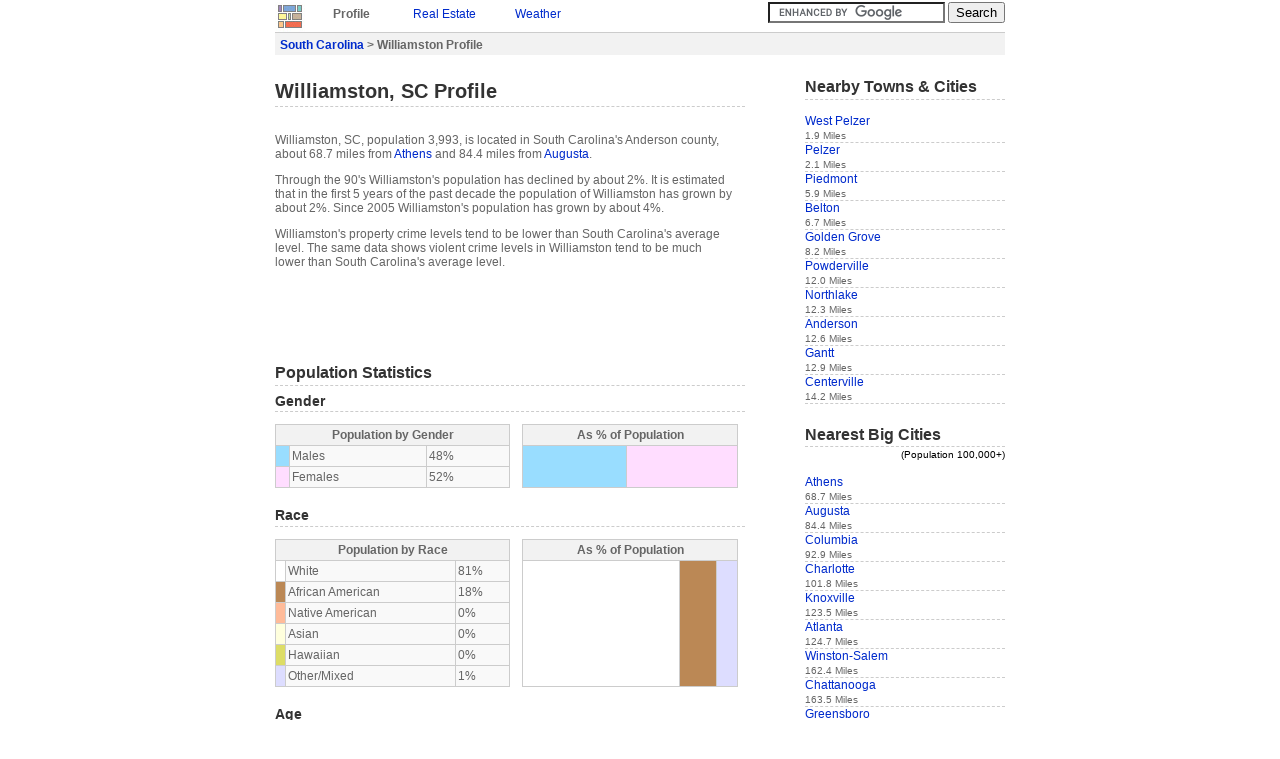

--- FILE ---
content_type: text/html
request_url: https://idcide.com/citydata/sc/williamston.htm
body_size: 4007
content:
<!DOCTYPE HTML PUBLIC "-//W3C//DTD HTML 4.01//EN">
<html>
<head>
<meta http-equiv="X-UA-Compatible" content="IE=EmulateIE7">
<meta http-equiv="Content-Type" content="text/html; charset=ISO-8859-1"> 
<title>Williamston Profile | Williamston SC | Population, Crime, Map</title>
<link rel="STYLESHEET" href="../../utils/base4.css">
 
</head>
<body>

<div id="base">
<a href="../../index-1.htm"><img class="clean" src="../../style/logos.jpg" alt="Home"></a>
<div class="navtab"><p class="b" style="margin:0px;">Profile</p></div>
<div class="navtab">
<!--Y--><p style="margin:0px;"><a href="../../realestate/sc/williamston.htm">Real Estate</a></p>
</div>
<div class="navtab">
<!--Y--><p style="margin:0px;"><a href="../../weather/sc/williamston.htm">Weather</a></p>
</div>
<div class="navtab">
</div>


<div style="float:right;">
<form action="/gsearch.html" id="cse-search-box">
  <div>
    <input type="hidden" name="cx" value="partner-pub-0361038878511174:bvw41lyn2nh">
    <input type="hidden" name="cof" value="FORID:9">
    <input type="text" name="q" size="20">
    <input type="submit" name="sa" value="Search">
  </div>
</form>
<script type="text/javascript" src="../../prose/brandjs.js?form=cse-search-box&amp;lang=en"></script>
</div>
<div id="header">
<div class="boxtop">
<p class="b" style="margin:0px;">
<a href="index.htm">South Carolina</a> &gt;
Williamston Profile
</p>
</div>
</div>

<div id="content">
<h1>Williamston, SC Profile</h1>
<br>
<p>
Williamston, SC, population 3,993, is located
in South Carolina's Anderson county,
about 68.7 miles from <a href="../ga/athens.htm">Athens</a> and 84.4 miles from <a href="../ga/augusta.htm">Augusta</a>.
</p>
<p>
Through the 90's Williamston's population has declined by about 2%.
It is estimated that in the first 5 years of the past decade the population of Williamston has grown by about 2%. Since 2005 Williamston's population has grown by about 4%.

</p>
<p>
Williamston's property crime levels tend to be lower than
 South Carolina's average level.
The same data shows violent crime levels in Williamston tend to be much lower than South Carolina's average level.
</p>

<p><script type="text/javascript"><!--
google_ad_client = "ca-pub-0361038878511174";
/* CD-top 468x60 */
google_ad_slot = "2776181636";
google_ad_width = 468;
google_ad_height = 60;
//-->
</script>
<script type="text/javascript" src="../../pagead/f.txt">
</script></p>

<h3>Population Statistics</h3>

<h4>Gender</h4>
<table class="prettytable" style="float:left;width:50%">
<tr><th colspan="3">Population by Gender</th></tr>
<tr><td style="background:#99DDFF;"></td><td>Males </td><td>48%</td></tr>
<tr><td style="background:#FFDDFF;"></td><td>Females </td><td>52%</td></tr>
</table>

<table class="onehungraph">
<tr><th colspan="2">As % of Population</th></tr>
<tr style="height:42px;">
<td style="background:#99DDFF;width:48%;">&nbsp;</td>
<td style="background:#FFDDFF;width:52%;">&nbsp;</td>
</tr>
</table>   

<h4>Race</h4>
<table class="prettytable" style="float:left;width:50%">
<tr><th colspan="3">Population by Race</th></tr>
<tr><td style="background:#FFFFFF;"></td><td>White</td><td>81%</td></tr>
<tr><td style="background:#BB8855;"></td><td>African American</td><td>18%</td></tr>
<tr><td style="background:#FFBB99;"></td><td>Native American</td><td>0%</td></tr>
<tr><td style="background:#FFFFDD;"></td><td>Asian</td><td>0%</td></tr>
<tr><td style="background:#DDDD66;"></td><td>Hawaiian</td><td>0%</td></tr>
<tr><td style="background:#DDDDFF;"></td><td>Other/Mixed</td><td>1%</td></tr>
</table>
<table class="onehungraph">
<tr><th colspan="6">As % of Population</th></tr>
<tr style="height:126px;">
       <td style="background:#FFFFFF;width:81%;">&nbsp;</td>
       <td style="background:#BB8855;width:18%;">&nbsp;</td>
       <td style="background:#DDDDFF;width:1%;">&nbsp;</td>	    	    	      
</tr>
</table>

<h4>Age</h4>
<br>
<table class="prettytable" style="float:left;;margin-top:0;width:50%">
<tr><th colspan="3">Median Age</th></tr>
<tr><td style="background:#eeeeee;"></td><td>Population</td><td>9.99</td></tr>
<tr><td style="background:#99DDFF;"></td><td>Males</td><td>9.99</td></tr>
<tr><td style="background:#FFDDFF;"></td><td>Females</td><td>9.99</td></tr>
</table>

<table class="comparegraph"><tr><th colspan="2">Vs. State Median Age</th></tr></table> 
<table class="comparegraph"><tr><td class="W50" style="width:50%;"></td><td style="background:#666666;">&nbsp;</td><td style="width:50%;">&nbsp;</td></tr></table>
<table class="comparegraph"><tr><td class="W50" style="width:50%;"></td><td style="background:#666666;">&nbsp;</td><td style="width:50%;">&nbsp;</td></tr></table>
<table class="comparegraph" style="border-bottom: 1px #ccc solid;"><tr><td class="W50" style="width:50%;"></td><td style="background:#666666;">&nbsp;</td><td style="width:50%;">&nbsp;</td></tr></table>

<div style="clear:both;"></div>
<table class="prettytable" style="float:left;margin-top:0;width:50%">
<tr><th colspan="3">Males by Age</th><th colspan="3">Females by Age</th></tr>
<tr><td style="background:#99DDFF;"></td><td>Under 20</td><td>9.99%</td><td style="background:#FFDDFF;"></td><td>Under 20: </td><td>9.99%</td></tr>
<tr><td style="background:#99DDFF;"></td><td>20 to 40</td><td>9.99%</td><td style="background:#FFDDFF;"></td><td>20 to 40: </td><td>9.99%</td></tr>
<tr><td style="background:#99DDFF;"></td><td>40 to 60</td><td>9.99%</td><td style="background:#FFDDFF;"></td><td>40 to 60: </td><td>9.99%</td></tr>
<tr><td style="background:#99DDFF;"></td><td>Over 60</td><td>9.00%</td><td style="background:#FFDDFF;"></td><td>Over 60: </td><td>9.99%</td></tr>
</table>

<table class="bargraph">
<tr><th colspan="4">Age Distribution</th></tr>
<tr>
<td style="width:40.01%;">&nbsp;</td>
<td style="background:#99DDFF;width:9.99%;">&nbsp;</td>
<td style="background:#FFDDFF;width:9.99%;">&nbsp;</td>
<td style="width:40.01%;">&nbsp;</td>  
</tr>
</table>
<table class="bargraph">
<tr>
<td style="width:40.01%;">&nbsp;</td>
<td style="background:#99DDFF;width:9.99%;">&nbsp;</td>
<td style="background:#FFDDFF;width:9.99%;">&nbsp;</td>
<td style="width:40.01%;">&nbsp;</td>   
</tr>
</table>
<table class="bargraph">
<tr>
<td style="width:40.01%;">&nbsp;</td>
<td style="background:#99DDFF;width:9.99%;">&nbsp;</td>   
<td style="background:#FFDDFF;width:9.99%;">&nbsp;</td>
<td style="width:40.01%;">&nbsp;</td>    
</tr>
</table>
<table class="bargraph" style="border-bottom: 1px #ccc solid;">
<tr>
<td style="width:41%;">&nbsp;</td>
<td style="background:#99DDFF;width:9.00%;">&nbsp;</td>	   
<td style="background:#FFDDFF;width:9.99%;">&nbsp;</td>
<td style="width:40.01%;">&nbsp;</td>    
</tr>	   
</table>
<br>

<!--Y--><h4>Size</h4>
<!--Y--><br>
<!--Y--><table class="prettytable" style="float:left;;margin-top:0;width:50%">
<!--Y--><tr><th colspan="2">Population by Year</th><th>Change Rate</th></tr>
<!--Y--><tr><td>2000</td><td>3,801</td><td>N/A</td></tr>
<!--Y--><tr><td>2001</td><td>3,825</td><td>0.63%</td></tr>
<!--Y--><tr><td>2002</td><td>3,825</td><td>0.00%</td></tr>
<!--Y--><tr><td>2003</td><td>3,824</td><td>-0.03%</td></tr>
<!--Y--><tr><td>2004</td><td>3,833</td><td>0.24%</td></tr>
<!--Y--><tr><td>2005</td><td>3,849</td><td>0.42%</td></tr>
<!--Y--><tr><td>2006</td><td>3,879</td><td>0.78%</td></tr>
<!--Y--><tr><td>2007</td><td>3,917</td><td>0.98%</td></tr>
<!--Y--><tr><td>2008</td><td>3,958</td><td>1.05%</td></tr>
<!--Y--><tr><td>2009</td><td>3,993</td><td>0.88%</td></tr>
<!--Y--></table>

<!--Y--><table class="comparegraph"><tr><th colspan="2">Vs. State Change Rate</th></tr></table>
<!--Y--><table class="comparegraph"><tr><td style="width:100%">&nbsp;</td></tr></table>
<!--Y--><table class="comparegraph"><tr><td class="W30" style="width:26%;">&nbsp;</td><td style="width:24%;">&nbsp;</td><td style="background:#666666;">&nbsp;</td><td style="width:50%;">&nbsp;</td></tr></table>
<!--Y--><table class="comparegraph"><tr><td class="W0" style="width:2%;">&nbsp;</td><td style="width:48%;">&nbsp;</td><td style="background:#666666;">&nbsp;</td><td style="width:50%;">&nbsp;</td></tr></table>
<!--Y--><table class="comparegraph"><tr><td class="W0" style="width:2%;">&nbsp;</td><td style="width:48%;">&nbsp;</td><td style="background:#666666;">&nbsp;</td><td style="width:50%;">&nbsp;</td></tr></table>
<!--Y--><table class="comparegraph"><tr><td class="W10" style="width:9%;">&nbsp;</td><td style="width:41%;">&nbsp;</td><td style="background:#666666;">&nbsp;</td><td style="width:50%;">&nbsp;</td></tr></table>
<!--Y--><table class="comparegraph"><tr><td class="W20" style="width:16%;">&nbsp;</td><td style="width:34%;">&nbsp;</td><td style="background:#666666;">&nbsp;</td><td style="width:50%;">&nbsp;</td></tr></table>
<!--Y--><table class="comparegraph"><tr><td class="W20" style="width:20%;">&nbsp;</td><td style="width:30%;">&nbsp;</td><td style="background:#666666;">&nbsp;</td><td style="width:50%;">&nbsp;</td></tr></table>
<!--Y--><table class="comparegraph"><tr><td class="W30" style="width:26%;">&nbsp;</td><td style="width:24%;">&nbsp;</td><td style="background:#666666;">&nbsp;</td><td style="width:50%;">&nbsp;</td></tr></table>
<!--Y--><table class="comparegraph"><tr><td class="W30" style="width:29%;">&nbsp;</td><td style="width:21%;">&nbsp;</td><td style="background:#666666;">&nbsp;</td><td style="width:50%;">&nbsp;</td></tr></table>
<!--Y--><table class="comparegraph" style="border-bottom: 1px #ccc solid;"><tr><td class="W30" style="width:34%;">&nbsp;</td><td style="width:16%;">&nbsp;</td><td style="background:#666666;">&nbsp;</td><td style="width:50%;">&nbsp;</td></tr></table>

<h3>Economics</h3>
<br>
<table class="prettytable" style="float:left;margin-top:0;width:50%">
<tr><th colspan="2">Household Income</th></tr>
<tr><td>Median</td><td>$31,458</td></tr>
</table>

<table class="comparegraph"><tr><th colspan="2">Vs. State Median Income</th></tr></table> 
<table class="comparegraph" style="border-bottom: 1px #ccc solid;"><tr><td class="W40" style="width:42%;">&nbsp;</td><td style="width:8%;">&nbsp;</td><td style="background:#666666;">&nbsp;</td><td style="width:50%;">&nbsp;</td></tr></table>

<h3>Law Enforcement Statistics</h3>

<h4>Violent Crime Reports</h4>

<br>
<table class="prettytable" style="float:left;;margin-top:0;width:50%">
<tr><th colspan="2">Rate Per 100K People</th></tr>
<tr><td>2001</td><td>130</td></tr>
<tr><td>2002</td><td>283</td></tr>
<tr><td>2003</td><td>336</td></tr>
<tr><td>2004</td><td>207</td></tr>
<tr><td>2005</td><td>461</td></tr>
<tr><td>2006</td><td>482</td></tr>
<tr><td>2007</td><td>613</td></tr>
<tr><td>2008</td><td>864</td></tr>
<tr><td>2009</td><td>527</td></tr>
<tr><td>2010</td><td>324</td></tr>
</table>

<table class="comparegraph"><tr><th colspan="2">Vs. State Violent Crime Rate</th></tr></table>
<table class="comparegraph"><tr><td class="W10" style="width:9%;">&nbsp;</td><td style="width:41%;">&nbsp;</td><td style="background:#666666;">&nbsp;</td><td style="width:50%;">&nbsp;</td></tr></table>
<table class="comparegraph"><tr><td class="W20" style="width:17%;">&nbsp;</td><td style="width:33%;">&nbsp;</td><td style="background:#666666;">&nbsp;</td><td style="width:50%;">&nbsp;</td></tr></table>
<table class="comparegraph"><tr><td class="W20" style="width:21%;">&nbsp;</td><td style="width:29%;">&nbsp;</td><td style="background:#666666;">&nbsp;</td><td style="width:50%;">&nbsp;</td></tr></table>
<table class="comparegraph"><tr><td class="W10" style="width:13%;">&nbsp;</td><td style="width:37%;">&nbsp;</td><td style="background:#666666;">&nbsp;</td><td style="width:50%;">&nbsp;</td></tr></table>
<table class="comparegraph"><tr><td class="W30" style="width:30%;">&nbsp;</td><td style="width:20%;">&nbsp;</td><td style="background:#666666;">&nbsp;</td><td style="width:50%;">&nbsp;</td></tr></table>
<table class="comparegraph"><tr><td class="W30" style="width:31%;">&nbsp;</td><td style="width:19%;">&nbsp;</td><td style="background:#666666;">&nbsp;</td><td style="width:50%;">&nbsp;</td></tr></table>
<table class="comparegraph"><tr><td class="W40" style="width:39%;">&nbsp;</td><td style="width:11%;">&nbsp;</td><td style="background:#666666;">&nbsp;</td><td style="width:50%;">&nbsp;</td></tr></table>
<table class="comparegraph"><tr><td class="W60" style="width:50%;">&nbsp;</td><td style="background:#666666;">&nbsp;</td><td class="W60" style="width:9%;">&nbsp;</td><td style="width:41%;">&nbsp;</td></tr></table>
<table class="comparegraph"><tr><td class="W40" style="width:39%;">&nbsp;</td><td style="width:11%;">&nbsp;</td><td style="background:#666666;">&nbsp;</td><td style="width:50%;">&nbsp;</td></tr></table>
<table class="comparegraph" style="border-bottom: 1px #ccc solid;"><tr><td class="W30" style="width:27%;">&nbsp;</td><td style="width:23%;">&nbsp;</td><td style="background:#666666;">&nbsp;</td><td style="width:50%;">&nbsp;</td></tr></table>

<div style="clear:both;"></div>

<table class="prettytable" style="width:100%">
<tr>
<th style="width:20%">Year</th>
<th style="width:20%">Murder, Man-Slaughter</th>
<th style="width:20%">Forcible Rape</th>
<th style="width:20%">Robbery</th>
<th style="width:20%">Aggravated Assault</th>
</tr>
<tr>
<td>2001</td>
<td>0</td><td>0</td><td>2</td><td>3</td></tr>
<tr>
<td>2002</td>
<td>0</td><td>0</td><td>1</td><td>10</td></tr>
<tr>
<td>2003</td>
<td>1</td><td>1</td><td>0</td><td>11</td></tr>
<tr>
<td>2004</td>
<td>0</td><td>0</td><td>1</td><td>7</td></tr>
<tr>
<td>2005</td>
<td>0</td><td>2</td><td>3</td><td>13</td></tr>
<tr>
<td>2006</td>
<td>0</td><td>0</td><td>3</td><td>16</td></tr>
<tr>
<td>2007</td>
<td>0</td><td>1</td><td>12</td><td>11</td></tr>
<tr>
<td>2008</td>
<td>0</td><td>1</td><td>12</td><td>21</td></tr>
<tr>
<td>2009</td>
<td>0</td><td>0</td><td>3</td><td>18</td></tr>
<tr>
<td>2010</td>
<td>0</td><td>1</td><td>1</td><td>11</td></tr>
</table>

<h4>Property Crime Reports</h4>

<br>
<table class="prettytable" style="float:left;;margin-top:0;width:50%">
<tr><th colspan="2">Rate Per 100K People</th></tr>
<tr><td>2001</td><td>2,761</td></tr>
<tr><td>2002</td><td>2,757</td></tr>
<tr><td>2003</td><td>2,174</td></tr>
<tr><td>2004</td><td>2,743</td></tr>
<tr><td>2005</td><td>3,635</td></tr>
<tr><td>2006</td><td>2,819</td></tr>
<tr><td>2007</td><td>3,602</td></tr>
<tr><td>2008</td><td>3,074</td></tr>
<tr><td>2009</td><td>3,113</td></tr>
<tr><td>2010</td><td>3,686</td></tr>
</table>

<table class="comparegraph"><tr><th colspan="2">Vs. State Property Crime Rate</th></tr></table>
<table class="comparegraph"><tr><td class="W30" style="width:34%;">&nbsp;</td><td style="width:16%;">&nbsp;</td><td style="background:#666666;">&nbsp;</td><td style="width:50%;">&nbsp;</td></tr></table>
<table class="comparegraph"><tr><td class="W30" style="width:31%;">&nbsp;</td><td style="width:19%;">&nbsp;</td><td style="background:#666666;">&nbsp;</td><td style="width:50%;">&nbsp;</td></tr></table>
<table class="comparegraph"><tr><td class="W20" style="width:24%;">&nbsp;</td><td style="width:26%;">&nbsp;</td><td style="background:#666666;">&nbsp;</td><td style="width:50%;">&nbsp;</td></tr></table>
<table class="comparegraph"><tr><td class="W30" style="width:30%;">&nbsp;</td><td style="width:20%;">&nbsp;</td><td style="background:#666666;">&nbsp;</td><td style="width:50%;">&nbsp;</td></tr></table>
<table class="comparegraph"><tr><td class="W40" style="width:42%;">&nbsp;</td><td style="width:8%;">&nbsp;</td><td style="background:#666666;">&nbsp;</td><td style="width:50%;">&nbsp;</td></tr></table>
<table class="comparegraph"><tr><td class="W30" style="width:33%;">&nbsp;</td><td style="width:17%;">&nbsp;</td><td style="background:#666666;">&nbsp;</td><td style="width:50%;">&nbsp;</td></tr></table>
<table class="comparegraph"><tr><td class="W40" style="width:42%;">&nbsp;</td><td style="width:8%;">&nbsp;</td><td style="background:#666666;">&nbsp;</td><td style="width:50%;">&nbsp;</td></tr></table>
<table class="comparegraph"><tr><td class="W40" style="width:36%;">&nbsp;</td><td style="width:14%;">&nbsp;</td><td style="background:#666666;">&nbsp;</td><td style="width:50%;">&nbsp;</td></tr></table>
<table class="comparegraph"><tr><td class="W40" style="width:40%;">&nbsp;</td><td style="width:10%;">&nbsp;</td><td style="background:#666666;">&nbsp;</td><td style="width:50%;">&nbsp;</td></tr></table>
<table class="comparegraph" style="border-bottom: 1px #ccc solid;"><tr><td class="W50" style="width:47%;">&nbsp;</td><td style="width:3%;">&nbsp;</td><td style="background:#666666;">&nbsp;</td><td style="width:50%;">&nbsp;</td></tr></table>

<div style="clear:both;"></div>

<table class="prettytable" style="width:100%">
<tr>
<th>Year</th>
<th style="width:25%">Burglary</th>
<th style="width:25%">Larceny, Theft</th>
<th style="width:25%">Motor Vehicle Theft</th>
</tr>
<tr>
<td>2001</td>
<td>16</td>
<td>88</td>
<td>2</td>
</tr>
<tr>
<td>2002</td>
<td>13</td>
<td>90</td>
<td>4</td>
</tr>
<tr>
<td>2003</td>
<td>13</td>
<td>65</td>
<td>6</td>
</tr>
<tr>
<td>2004</td>
<td>19</td>
<td>78</td>
<td>9</td>
</tr>
<tr>
<td>2005</td>
<td>17</td>
<td>110</td>
<td>15</td>
</tr>
<tr>
<td>2006</td>
<td>13</td>
<td>89</td>
<td>9</td>
</tr>
<tr>
<td>2007</td>
<td>23</td>
<td>109</td>
<td>9</td>
</tr>
<tr>
<td>2008</td>
<td>25</td>
<td>86</td>
<td>10</td>
</tr>
<tr>
<td>2009</td>
<td>18</td>
<td>98</td>
<td>8</td>
</tr>
<tr>
<td>2010</td>
<td>24</td>
<td>112</td>
<td>12</td>
</tr>
</table>

<h3>Location</h3>
<table class="prettytable" style="float:left;width:100%">
<tr><td>Elevation</td><td>826 feet above sea level</td></tr>
<tr><td>Land Area</td><td>3.4 Square Miles</td></tr>
</table>
<img class="map" src="https://maps.googleapis.com/maps/api/staticmap?center=34.61833,-82.47806&zoom=12&scale=false&size=420x350&maptype=roadmap&key=ABQIAAAA5xlHZUdNNmE93spjGxtmOhRbZirJJhxUDdWKnPoJ8UVCBOSnPRSVlJkUxFrXud1DS0NghIaNLPir8A&format=png&visual_refresh=true&markers=size:mid%7Ccolor:0xff0000%7Clabel:%7C34.61833,-82.47806"><br>
<img class="map" src="https://maps.googleapis.com/maps/api/staticmap?center=34.61833,-82.47806&zoom=9&scale=false&size=420x350&maptype=roadmap&key=ABQIAAAA5xlHZUdNNmE93spjGxtmOhRbZirJJhxUDdWKnPoJ8UVCBOSnPRSVlJkUxFrXud1DS0NghIaNLPir8A&format=png&visual_refresh=true&markers=size:mid%7Ccolor:0xff0000%7Clabel:%7C34.61833,-82.47806"><br>
<img class="map" src="https://maps.googleapis.com/maps/api/staticmap?center=34.61833,-82.47806&zoom=6&scale=false&size=420x350&maptype=roadmap&key=ABQIAAAA5xlHZUdNNmE93spjGxtmOhRbZirJJhxUDdWKnPoJ8UVCBOSnPRSVlJkUxFrXud1DS0NghIaNLPir8A&format=png&visual_refresh=true&markers=size:mid%7Ccolor:0xff0000%7Clabel:%7C34.61833,-82.47806"> 
<br>
<!--Y--><img class="map" src="../../i/mc2/sc/williamston.gif" width="420" height="350" alt="Area Map">

<p style="width:420px;text-align:center;"><script type="text/javascript"><!--
google_ad_client = "pub-0361038878511174";
/* CD-bot 336x280 */
google_ad_slot = "6601043026";
google_ad_width = 336;
google_ad_height = 280;
//-->
</script>
<script type="text/javascript" src="../../pagead/f.txt">
</script></p>

<div id="footer">
<div class="boxbottom">
<small>Data sources: </small><img style="border:none;vertical-align:top;margin:2px;" src="../../style/citydatasources.jpg" alt="Data Sources">
</div>
<small>(c) Copyright 2022 IDcide All rights reserved.</small>
</div>

</div>

<div id="navigation">
<h3>Nearby Towns & Cities</h3>
<br>
<div class="itemside"><a href="west-pelzer.htm">West Pelzer</a><br><small>1.9 Miles</small></div>
<div class="itemside"><a href="pelzer.htm">Pelzer</a><br><small>2.1 Miles</small></div>
<div class="itemside"><a href="piedmont.htm">Piedmont</a><br><small>5.9 Miles</small></div>
<div class="itemside"><a href="belton.htm">Belton</a><br><small>6.7 Miles</small></div>
<div class="itemside"><a href="golden-grove.htm">Golden Grove</a><br><small>8.2 Miles</small></div>
<div class="itemside"><a href="powderville.htm">Powderville</a><br><small>12.0 Miles</small></div>
<div class="itemside"><a href="northlake.htm">Northlake</a><br><small>12.3 Miles</small></div>
<div class="itemside"><a href="anderson.htm">Anderson</a><br><small>12.6 Miles</small></div>
<div class="itemside"><a href="gantt.htm">Gantt</a><br><small>12.9 Miles</small></div>
<div class="itemside"><a href="centerville.htm">Centerville</a><br><small>14.2 Miles</small></div>

<br>
<h3>Nearest Big Cities</h3>
<div style="text-align:right;color:black;"><small>(Population 100,000+)</small></div>
<br>
<div class="itemside"><a href="../ga/athens.htm">Athens</a><br><small>68.7 Miles</small></div>
<div class="itemside"><a href="../ga/augusta.htm">Augusta</a><br><small>84.4 Miles</small></div>
<div class="itemside"><a href="columbia.htm">Columbia</a><br><small>92.9 Miles</small></div>
<div class="itemside"><a href="../nc/charlotte.htm">Charlotte</a><br><small>101.8 Miles</small></div>
<div class="itemside"><a href="../tn/knoxville.htm">Knoxville</a><br><small>123.5 Miles</small></div>
<div class="itemside"><a href="../ga/atlanta.htm">Atlanta</a><br><small>124.7 Miles</small></div>
<div class="itemside"><a href="../nc/winston-salem.htm">Winston-Salem</a><br><small>162.4 Miles</small></div>
<div class="itemside"><a href="../tn/chattanooga.htm">Chattanooga</a><br><small>163.5 Miles</small></div>
<div class="itemside"><a href="../nc/greensboro.htm">Greensboro</a><br><small>181.9 Miles</small></div>
<div class="itemside"><a href="../ga/savannah.htm">Savannah</a><br><small>192.6 Miles</small></div>

<br>

<script type="text/javascript"><!--
google_ad_client = "pub-0361038878511174";
/* CD-side 160x600 */
google_ad_slot = "4064276592";
google_ad_width = 160;
google_ad_height = 600;
//-->
</script>
<script type="text/javascript" src="../../pagead/f.txt">
</script>
</div>
</div>
<!-- Global site tag (gtag.js) - Google Analytics -->
<script async="" src="../../gtag/js?id=UA-6291617-2"></script>
<script>
  window.dataLayer = window.dataLayer || [];
  function gtag(){dataLayer.push(arguments);}
  gtag('js', new Date());

  gtag('config', 'UA-6291617-2');
</script> 
<script defer src="https://static.cloudflareinsights.com/beacon.min.js/vcd15cbe7772f49c399c6a5babf22c1241717689176015" integrity="sha512-ZpsOmlRQV6y907TI0dKBHq9Md29nnaEIPlkf84rnaERnq6zvWvPUqr2ft8M1aS28oN72PdrCzSjY4U6VaAw1EQ==" data-cf-beacon='{"version":"2024.11.0","token":"b224f15eced04ef6895d0afbd3cc9e96","r":1,"server_timing":{"name":{"cfCacheStatus":true,"cfEdge":true,"cfExtPri":true,"cfL4":true,"cfOrigin":true,"cfSpeedBrain":true},"location_startswith":null}}' crossorigin="anonymous"></script>
</body>
</html>